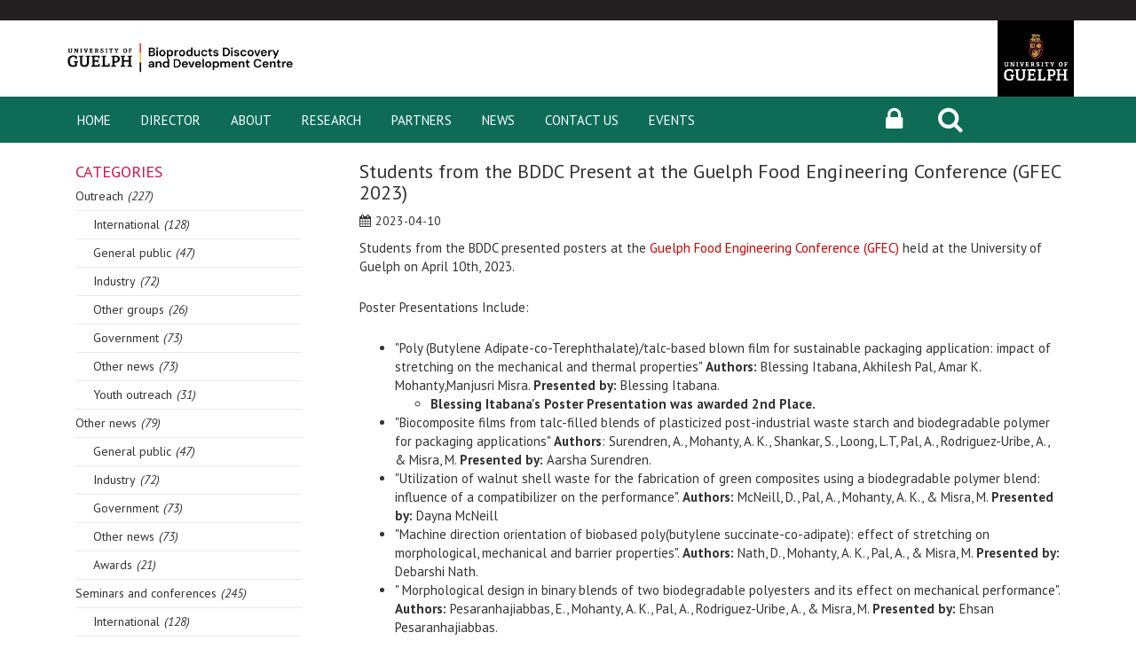

--- FILE ---
content_type: text/html; charset=UTF-8
request_url: https://bioproductscentre.com/?path=/newsMedia&node=Students-from-the-BDDC-Present-at-GFEC-2023
body_size: 7257
content:
<!DOCTYPE html>
<html xmlns:form="http://palominosys.com/cfms/form" xmlns:math="http://exslt.org/math" xmlns:v-on="http://www.w3.org/TR/html4x/" xmlns:v-bind="http://www.w3.org/TR/htmlx4x/" xmlns:v="http://www.w3.org/TR/html4x/" lang="en">
<head>
<title>Bio Products Centre - </title>
<meta http-equiv="Content-Type" content="text/html; charset=UTF-8">
<meta charset="utf-8">
<meta name="viewport" content="width=device-width, initial-scale=1.0">
<meta name="description" content="">
<meta name="keywords" content="">
<meta name="author" content="">
<link href="https://fonts.googleapis.com/css?family=PT+Sans:400,700,400italic,700italic" rel="stylesheet" type="text/css">
<script src="//code.jquery.com/jquery-1.12.3.js"></script><link href="?ft=style/bootstrap.min.css" rel="stylesheet">
<link href="https://code.jquery.com/ui/1.10.4/themes/ui-lightness/jquery-ui.css" rel="stylesheet">
<link href="https://cdn.datatables.net/1.10.12/css/jquery.dataTables.min.css" rel="stylesheet">
<link href="https://cdn.datatables.net/buttons/1.2.2/css/buttons.dataTables.min.css" rel="stylesheet">
<link href="?ft=style/slicknav.css" rel="stylesheet">
<link href="?ft=style/font-awesome.min.css" rel="stylesheet">
<link href="?ft=style/flexslider.css" rel="stylesheet">
<link href="?ft=style/slider.css" rel="stylesheet">
<link href="?ft=style/thickbox.css" rel="stylesheet">
<link rel="stylesheet" href="?ft=style/magnific-popup.css">
<link href="?ft=style/style.css&amp;v=20240117" rel="stylesheet">
<link href="?ft=style/print.css" media="print" rel="stylesheet">
<link href="?ft=js/plugins/responsiveslides/responsiveslides.css" rel="stylesheet">
<style>
      /*ul*/
    </style>
<!--[if IE 7]>
       <link rel="stylesheet" href="?ft=font-awesome/css/font-awesome-ie7.min.css" />
     <![endif]--><!--[if IE 9]>
    <script src="https://html5shim.googlecode.com/svn/trunk/html5.js"></script>
    <script src="?ft=js/respond.min.js"></script>
    <script src="?ft=js/jquery.placeholder.js"></script>
    <script> $(function(){$('input, textarea').placeholder();});</script>
    <style>
      .contentTextLeftCustom .slider-bottom-text div {
        letter-spacing: 0px !important;
      }
      #slider .contentTextLeftCustom .slider-buttons .btn {
        min-width: 150px !important;
      }
      .verticaltext p{
        margin-left: 5px;
      }
    </style>
    <![endif]--><link rel="icon" href="?ft=ico/favicon.png">
<link rel="stylesheet" type="text/css" href="?ft=style/newslist.css&amp;v=2023072401">
</head>
<body>
<script>
	//<![CDATA[
	  $(document).ready(function(){
		$("img").addClass("img-responsive")
	  });
	//}}></script><style>
	img.img-responsive {
	  display: inline;
      height: auto !important;
      max-width: 100%;
	}
      
    .uofguelphLogo img.img-responsive {
      height: 86px !important;
      width: auto !important;
    }

    /* Tablet viewports */
    @media (max-width: 991px) {
      .uofguelphLogo img.img-responsive {
      height: 65px !important;
     }
    }

    /* Small tablets and large phones */
    @media (max-width: 767px) {
      .uofguelphLogo img.img-responsive {
      height: 60px !important;
     }
    }

    /* Small phones */
    @media (max-width: 480px) {
      .uofguelphLogo img.img-responsive {
      height: 50px !important;
     }
    }
    </style><!-- Modal -->
<div class="modal fade" id="myModal" tabindex="-1" role="dialog" aria-labelledby="myModalLabel">
  <div class="modal-dialog  modal-sm" role="document">
    <div class="modal-content">
      <div class="modal-header">
        <button type="button" class="close" data-dismiss="modal" aria-label="Close"><span aria-hidden="true">x</span></button>
        <h1 class="modal-title" id="myModalLabel">Member Login</h1>
      </div>
      <form method="POST" action="https://bioproductscentre.com/webpal-login/login" accept-charset="UTF-8" class="form-horizontal loginForm"><input name="_token" type="hidden" value="qKP0mJtEl5dDNrpjdhdg2iQOrDDpEcdpqX63TArR">
      <input type="hidden" name="redirect-url" value="members"/>
      <input type="hidden" name="logout-url" value="webpal-login/logout"/>
      <div class="modal-body">


        <div class="form-group ">
          <label for="login" class="col-xs-4 control-label">Login</label>
          <div class="col-xs-8">
            <input placeholder="Username" class="form-control" name="login" type="text" id="login">
          </div>
        </div>

        <div class="form-group ">
          <label for="password" class="col-xs-4 control-label">Password</label>
          <div class="col-xs-8">
            <input placeholder="Password" class="form-control" name="password" type="password" value="" id="password">
          </div>
        </div>


      </div>
      <div class="modal-footer">
        <a href="/forgot-password">Forgot Password?</a>
        <button type="button" class="btn btn-default" data-dismiss="modal" aria-label="Close">Close</button>
        <input class="btn btn-primary" type="submit" value="Login">
      </div>
      </form>
    </div>
  </div>
</div><div id="toTop"></div>
<header><div class="container"><div class="row header">
<div class="col-sm-3 col-xs-6 logo"><div class="wpHtml"><p><img alt="" title="" class="" src="/resource/dm/imgNyONVvaslIRp.png/resize=793x" style="vertical-align:bottom;;
          width:793px;
        "><br></p></div></div>
<div class="col-sm-6 col-md-7 hidden-xs loginContent"></div>
<div class="col-sm-3 col-md-2 col-xs-6 uofguelphLogo"><div class="wpHtml"><p style="text-align:right;"><img alt="" title="" class="" src="/resource/dm/imgD9faSTOCRczf.jpg/resize=150x" style="vertical-align:bottom;;
          width:150px;
        "><br></p></div></div>
</div></div>
<div class="navbar-wrapper nav-wrapper"><div class="navbar" role="navigation"><div class="container"><div class="row topper">
<div class="navbar-header">
<button type="button" class="navbar-toggle" data-toggle="collapse" data-target=".navbar-collapse"><span class="sr-only">Toggle navigation</span><span class="icon-bar"></span><span class="icon-bar"></span><span class="icon-bar"></span></button><div class="visible-xs headerLinks">

<a data-toggle="modal" data-target="#myModal" class="topButton loginButton" role="button" title="Log In" aria-label="Log In">
  <em><i class="fa fa-3 fa-lock"></i></em>
</a>



<!-- <a href="/contact" class="topButton" role="button">Contact Us  <i class="fa fa-2 fa-phone"></i></a> -->

<a href="#" class="dropdown-toggle" data-toggle="dropdown" aria-expanded="true" aria-label="Search"><em><i class="fa fa-3 fa-search"></i></em><span class="hidden">Search</span></a><ul class="dropdown-menu navbar-search-form"><li><!--   <form id="searchForm" method="GET" action="/search">
    <div class="input-group">
      <input class="form-control topBoxes" id="searchBox" name="search" type="text" aria-describedby="sizing-addon1" placeholder="Search our site...">
      <span class="searchAddon input-group-btn">
        <button id="search_button" class="btn topButton" type="submit">Search</button>
      </span>
    </div>
  </form>
 -->

<form class="searchForm" method="POST" action="/search">
  <fieldset aria-label = "Search">
    <legend>
      Search
    </legend>
    <div class="form-group nospace">
      <div class="input-group">
        <input type="text" class="form-control site_query" name="site_query" aria-label="Search" required="" />
        <span class="input-group-btn" ><button class="btn btn-primary" type="submit" aria-label="Search Submit" ><em><i class="fa fa-2 fa-search"></i></em><span class="hidden">Search</span></button></span>
      </div>
    </div>
  </fieldset>
</form>

</li></ul>
</div>
</div>
<nav class="navbar-collapse collapse" id="mainNavigation"><ul class="nav navbar-nav pull-left" id="navigation">
<li class="single"><a href="/home">Home</a></li>
<li class="single"><a href="/director">Director</a></li>
<li class="dropdown">
<a class="dropdown-toggle disabled" href="/aboutbddc" data-toggle="dropdown">About</a><ul class="dropdown-menu" id="">
<li class="single"><a href="/aboutbddc/theVision">The Vision</a></li>
<li class="single"><a href="/aboutbddc/advisoryBoard">Advisory Board</a></li>
<li class="single"><a href="/aboutbddc/workingWithBDDC">Working with BDDC</a></li>
<li class="dropdown">
<a class="dropdown-toggle disabled" href="/aboutbddc/thePeople" data-toggle="dropdown">The People</a><ul class="dropdown-menu" id="">
<li class="single"><a href="/aboutbddc/thePeople/researchers">Researchers</a></li>
<li class="single"><a href="/aboutbddc/thePeople/AdjunctProfessors">Adjunct Professors</a></li>
<li class="single"><a href="/aboutbddc/thePeople/staff">Staff</a></li>
<li class="single"><a href="/aboutbddc/thePeople/postDoctorateFellows">PostDoc/ Research Associate/ Research Specialist</a></li>
<li class="single"><a href="/aboutbddc/thePeople/gradStudents">Graduate Students</a></li>
<li class="single"><a href="/aboutbddc/thePeople/undergraduateStudents">Undergraduate Students</a></li>
<li class="single"><a href="/aboutbddc/thePeople/pastMembers">Past Members</a></li>
</ul>
</li>
</ul>
</li>
<li class="dropdown">
<a class="dropdown-toggle disabled" href="/research" data-toggle="dropdown">Research</a><ul class="dropdown-menu" id="">
<li class="single"><a href="/research/publications">Publications</a></li>
<li class="single"><a href="/research/forResearchers">For Researchers</a></li>
<li class="single"><a href="/research/KTTactivities">KTT Activities</a></li>
<li class="single"><a href="/research/applications">Commercial Applications</a></li>
<li class="dropdown">
<a class="dropdown-toggle disabled" href="/research/facilitiesEquipment" data-toggle="dropdown">Facilities &amp; Equipment</a><ul class="dropdown-menu" id=""><li class="single"><a href="/research/facilitiesEquipment/characterization">Characterization</a></li></ul>
</li>
</ul>
</li>
<li class="dropdown">
<a class="dropdown-toggle disabled" href="/partners" data-toggle="dropdown">Partners</a><ul class="dropdown-menu" id="">
<li class="single"><a href="/partners/industryPartners">Industry Partners</a></li>
<li class="single"><a href="/partners/governmentPartners">Government Partners</a></li>
<li class="single"><a href="/partners/collaboratingInstitutions">Collaborating Institutions</a></li>
</ul>
</li>
<li class="dropdown">
<a class="dropdown-toggle disabled" href="/newsMedia" data-toggle="dropdown">News</a><ul class="dropdown-menu" id=""><li class="single"><a href="/newsMedia/video">Video</a></li></ul>
</li>
<li class="single"><a href="/contact">Contact Us</a></li>
<li class="dropdown">
<a class="dropdown-toggle disabled" href="/events" data-toggle="dropdown">Events</a><ul class="dropdown-menu" id="">
<li class="single"><a href="/events/SustainableMaterialsWorkshop2022">2022 Workshop - Sustainable Composites</a></li>
<li class="single"><a href="/events/SustainableMaterialsWorkshop">2020 Workshop - Sustainable Materials</a></li>
<li class="single"><a href="/events/circularEconomy">2017 Workshop - Circular Economy</a></li>
</ul>
</li>
</ul>
<ul class="nav navbar-nav navbar-right hidden-xs" style="padding-right:120px;">
<li class="dropdown search-form-toggle">

<a data-toggle="modal" data-target="#myModal" class="topButton loginButton" role="button" title="Log In" aria-label="Log In">
  <em><i class="fa fa-3 fa-lock"></i></em>
</a>



<!-- <a href="/contact" class="topButton" role="button">Contact Us  <i class="fa fa-2 fa-phone"></i></a> -->

</li>
<li class="dropdown search-form-toggle">
<a href="#" class="dropdown-toggle" data-toggle="dropdown" aria-expanded="true" aria-label="Search"><em><i class="fa fa-3 fa-search"></i></em><span class="hidden">Search</span></a><ul class="dropdown-menu navbar-search-form"><li><!--   <form id="searchForm" method="GET" action="/search">
    <div class="input-group">
      <input class="form-control topBoxes" id="searchBox" name="search" type="text" aria-describedby="sizing-addon1" placeholder="Search our site...">
      <span class="searchAddon input-group-btn">
        <button id="search_button" class="btn topButton" type="submit">Search</button>
      </span>
    </div>
  </form>
 -->

<form class="searchForm" method="POST" action="/search">
  <fieldset aria-label = "Search">
    <legend>
      Search
    </legend>
    <div class="form-group nospace">
      <div class="input-group">
        <input type="text" class="form-control site_query" name="site_query" aria-label="Search" required="" />
        <span class="input-group-btn" ><button class="btn btn-primary" type="submit" aria-label="Search Submit" ><em><i class="fa fa-2 fa-search"></i></em><span class="hidden">Search</span></button></span>
      </div>
    </div>
  </fieldset>
</form>

</li></ul>
</li>
</ul></nav>
</div></div></div></div></header><main class="container innerStandard"><div class="contentInner">
<div class="col-md-3 col-sm-4 col-xs-12 news-sidebar">
<div class="news-filters">
<div class="title">Categories</div>
<ul class="news-by-category">
<li>
<a href="/#category=outreach" data-filter-type="category" data-filter-value="outreach">Outreach<span class="count">(227)</span></a><ul>
<li><a href="/#category=international" data-filter-type="category" data-filter-value="international">International<span class="count">(128)</span></a></li>
<li><a href="/#category=general%20public" data-filter-type="category" data-filter-value="general public">General public<span class="count">(47)</span></a></li>
<li><a href="/#category=industry" data-filter-type="category" data-filter-value="industry">Industry<span class="count">(72)</span></a></li>
<li><a href="/#category=other%20groups" data-filter-type="category" data-filter-value="other groups">Other groups<span class="count">(26)</span></a></li>
<li><a href="/#category=government" data-filter-type="category" data-filter-value="government">Government<span class="count">(73)</span></a></li>
<li><a href="/#category=other%20news" data-filter-type="category" data-filter-value="other news">Other news<span class="count">(73)</span></a></li>
<li><a href="/#category=youth%20outreach" data-filter-type="category" data-filter-value="youth outreach">Youth outreach<span class="count">(31)</span></a></li>
</ul>
</li>
<li>
<a href="/#category=other%20news" data-filter-type="category" data-filter-value="other news">Other news<span class="count">(79)</span></a><ul>
<li><a href="/#category=general%20public" data-filter-type="category" data-filter-value="general public">General public<span class="count">(47)</span></a></li>
<li><a href="/#category=industry" data-filter-type="category" data-filter-value="industry">Industry<span class="count">(72)</span></a></li>
<li><a href="/#category=government" data-filter-type="category" data-filter-value="government">Government<span class="count">(73)</span></a></li>
<li><a href="/#category=other%20news" data-filter-type="category" data-filter-value="other news">Other news<span class="count">(73)</span></a></li>
<li><a href="/#category=awards" data-filter-type="category" data-filter-value="awards">Awards<span class="count">(21)</span></a></li>
</ul>
</li>
<li>
<a href="/#category=seminars%20and%20conferences" data-filter-type="category" data-filter-value="seminars and conferences">Seminars and conferences<span class="count">(245)</span></a><ul>
<li><a href="/#category=international" data-filter-type="category" data-filter-value="international">International<span class="count">(128)</span></a></li>
<li><a href="/#category=industry" data-filter-type="category" data-filter-value="industry">Industry<span class="count">(72)</span></a></li>
<li><a href="/#category=seminars%20and%20conferences" data-filter-type="category" data-filter-value="seminars and conferences">Seminars and conferences<span class="count">(98)</span></a></li>
<li><a href="/#category=government" data-filter-type="category" data-filter-value="government">Government<span class="count">(73)</span></a></li>
<li><a href="/#category=other%20news" data-filter-type="category" data-filter-value="other news">Other news<span class="count">(73)</span></a></li>
<li><a href="/#category=workshops" data-filter-type="category" data-filter-value="workshops">Workshops<span class="count">(7)</span></a></li>
<li><a href="/#category=virtual" data-filter-type="category" data-filter-value="virtual">Virtual<span class="count">(33)</span></a></li>
<li><a href="/#category=virtual%20" data-filter-type="category" data-filter-value="virtual ">Virtual <span class="count">(1)</span></a></li>
</ul>
</li>
<li>
<a href="/#category=positions%20available" data-filter-type="category" data-filter-value="positions available">Positions available<span class="count">(25)</span></a><ul>
<li><a href="/#category=postdoctoral%20fellow" data-filter-type="category" data-filter-value="postdoctoral fellow">Postdoctoral fellow<span class="count">(8)</span></a></li>
<li><a href="/#category=graduate" data-filter-type="category" data-filter-value="graduate">Graduate<span class="count">(5)</span></a></li>
<li><a href="/#category=plant%20agriculture" data-filter-type="category" data-filter-value="plant agriculture">Plant Agriculture<span class="count">(3)</span></a></li>
<li><a href="/#category=temporary%20part-time%20job" data-filter-type="category" data-filter-value="temporary part-time job">Temporary Part-Time Job<span class="count">(1)</span></a></li>
<li><a href="/#category=phd" data-filter-type="category" data-filter-value="phd">PhD<span class="count">(5)</span></a></li>
<li><a href="/#category=school%20of%20engineering" data-filter-type="category" data-filter-value="school of engineering">School of Engineering<span class="count">(4)</span></a></li>
<li><a href="/#category=meng/masc" data-filter-type="category" data-filter-value="meng/masc">MEng/MASc<span class="count">(1)</span></a></li>
</ul>
</li>
<li>
<a href="/#category=bddc%20in%20the%20news" data-filter-type="category" data-filter-value="bddc in the news">BDDC in the News<span class="count">(86)</span></a><ul>
<li><a href="/#category=industry" data-filter-type="category" data-filter-value="industry">Industry<span class="count">(72)</span></a></li>
<li><a href="/#category=government" data-filter-type="category" data-filter-value="government">Government<span class="count">(73)</span></a></li>
<li><a href="/#category=other%20news" data-filter-type="category" data-filter-value="other news">Other news<span class="count">(73)</span></a></li>
<li><a href="/#category=articles" data-filter-type="category" data-filter-value="articles">Articles<span class="count">(33)</span></a></li>
<li><a href="/#category=video%20features" data-filter-type="category" data-filter-value="video features">Video Features<span class="count">(5)</span></a></li>
<li><a href="/#category=interviews" data-filter-type="category" data-filter-value="interviews">Interviews<span class="count">(3)</span></a></li>
</ul>
</li>
<li><a href="/#category=upcoming%20event" data-filter-type="category" data-filter-value="upcoming event">Upcoming event<span class="count">(1)</span></a></li>
<li><a href="/#category=upcoming%20events" data-filter-type="category" data-filter-value="upcoming events">Upcoming events<span class="count">(3)</span></a></li>
<li>
<a href="/#category=" data-filter-type="category" data-filter-value=""><span class="count">(3)</span></a><ul><li><a href="/#category=" data-filter-type="category" data-filter-value=""><span class="count">(2)</span></a></li></ul>
</li>
<li>
<a href="/#category=government" data-filter-type="category" data-filter-value="government">Government<span class="count">(1)</span></a><ul><li><a href="/#category=outreach" data-filter-type="category" data-filter-value="outreach">Outreach<span class="count">(1)</span></a></li></ul>
</li>
<li><a href="#category=" data-filter-type="category" data-filter-value=""><span class="count">()</span></a></li>
</ul>
</div>
<div class="news-filters">
<div class="title">Years</div>
<ul class="news-by-year">
<li><a href="/#year=2025" data-filter-type="year" data-filter-value="2025">2025<span class="count">(24)</span></a></li>
<li><a href="/#year=2024" data-filter-type="year" data-filter-value="2024">2024<span class="count">(50)</span></a></li>
<li><a href="/#year=2023" data-filter-type="year" data-filter-value="2023">2023<span class="count">(30)</span></a></li>
<li><a href="/#year=2022" data-filter-type="year" data-filter-value="2022">2022<span class="count">(36)</span></a></li>
<li><a href="/#year=2021" data-filter-type="year" data-filter-value="2021">2021<span class="count">(36)</span></a></li>
<li><a href="/#year=2020" data-filter-type="year" data-filter-value="2020">2020<span class="count">(51)</span></a></li>
<li><a href="/#year=2019" data-filter-type="year" data-filter-value="2019">2019<span class="count">(59)</span></a></li>
<li><a href="/#year=2018" data-filter-type="year" data-filter-value="2018">2018<span class="count">(51)</span></a></li>
<li><a href="/#year=2017" data-filter-type="year" data-filter-value="2017">2017<span class="count">(53)</span></a></li>
<li><a href="/#year=2016" data-filter-type="year" data-filter-value="2016">2016<span class="count">(54)</span></a></li>
<li><a href="/#year=2015" data-filter-type="year" data-filter-value="2015">2015<span class="count">(54)</span></a></li>
<li><a href="/#year=2014" data-filter-type="year" data-filter-value="2014">2014<span class="count">(40)</span></a></li>
<li><a href="/#year=2013" data-filter-type="year" data-filter-value="2013">2013<span class="count">(26)</span></a></li>
<li><a href="/#year=2012" data-filter-type="year" data-filter-value="2012">2012<span class="count">(29)</span></a></li>
<li><a href="/#year=2011" data-filter-type="year" data-filter-value="2011">2011<span class="count">(11)</span></a></li>
<li><a href="/#year=2010" data-filter-type="year" data-filter-value="2010">2010<span class="count">(9)</span></a></li>
<li><a href="/#year=2009" data-filter-type="year" data-filter-value="2009">2009<span class="count">(2)</span></a></li>
</ul>
</div>
<div class="news-filters">
<div class="title">Tags</div>
<ul class="news-by-tag">
<li><a href="/#tag=International" data-filter-type="tag" data-filter-value="International">International<span class="count">(148)</span></a></li>
<li><a href="/#tag=Tours" data-filter-type="tag" data-filter-value="Tours">Tours<span class="count">(177)</span></a></li>
<li><a href="/#tag=General%20public" data-filter-type="tag" data-filter-value="General public">General public<span class="count">(79)</span></a></li>
<li><a href="/#tag=Special%20Event" data-filter-type="tag" data-filter-value="Special Event">Special Event<span class="count">(64)</span></a></li>
<li><a href="/#tag=Guest%20lecture" data-filter-type="tag" data-filter-value="Guest lecture">Guest lecture<span class="count">(34)</span></a></li>
<li><a href="/#tag=Conference" data-filter-type="tag" data-filter-value="Conference">Conference<span class="count">(165)</span></a></li>
<li><a href="/#tag=Positions" data-filter-type="tag" data-filter-value="Positions">Positions<span class="count">(26)</span></a></li>
<li><a href="/#tag=Agriculture" data-filter-type="tag" data-filter-value="Agriculture">Agriculture<span class="count">(34)</span></a></li>
<li><a href="/#tag=Government" data-filter-type="tag" data-filter-value="Government">Government<span class="count">(63)</span></a></li>
<li><a href="/#tag=Awards" data-filter-type="tag" data-filter-value="Awards">Awards<span class="count">(92)</span></a></li>
<li><a href="/#tag=Alumni" data-filter-type="tag" data-filter-value="Alumni">Alumni<span class="count">(5)</span></a></li>
<li><a href="/#tag=Other%20groups" data-filter-type="tag" data-filter-value="Other groups">Other groups<span class="count">(9)</span></a></li>
<li><a href="/#tag=Industry" data-filter-type="tag" data-filter-value="Industry">Industry<span class="count">(44)</span></a></li>
<li><a href="/#tag=Youth%20outreach" data-filter-type="tag" data-filter-value="Youth outreach">Youth outreach<span class="count">(39)</span></a></li>
<li><a href="/#tag=KTT%20program" data-filter-type="tag" data-filter-value="KTT program">KTT program<span class="count">(8)</span></a></li>
<li><a href="/#tag=Conferences" data-filter-type="tag" data-filter-value="Conferences">Conferences<span class="count">(1)</span></a></li>
<li><a href="/#tag=Publications" data-filter-type="tag" data-filter-value="Publications">Publications<span class="count">(9)</span></a></li>
<li><a href="/#tag=BDDC" data-filter-type="tag" data-filter-value="BDDC">BDDC<span class="count">(6)</span></a></li>
<li><a href="/#tag=Commercialization" data-filter-type="tag" data-filter-value="Commercialization">Commercialization<span class="count">(10)</span></a></li>
<li><a href="/#tag=Video" data-filter-type="tag" data-filter-value="Video">Video<span class="count">(6)</span></a></li>
<li><a href="/#tag=ISBBB" data-filter-type="tag" data-filter-value="ISBBB">ISBBB<span class="count">(8)</span></a></li>
<li><a href="/#tag=Automotive" data-filter-type="tag" data-filter-value="Automotive">Automotive<span class="count">(17)</span></a></li>
<li><a href="/#tag=Outreach" data-filter-type="tag" data-filter-value="Outreach">Outreach<span class="count">(24)</span></a></li>
<li><a href="/#tag=Virtual" data-filter-type="tag" data-filter-value="Virtual">Virtual<span class="count">(40)</span></a></li>
<li><a href="/#tag=Presentation" data-filter-type="tag" data-filter-value="Presentation">Presentation<span class="count">(16)</span></a></li>
<li><a href="/#tag=Workshops" data-filter-type="tag" data-filter-value="Workshops">Workshops<span class="count">(1)</span></a></li>
<li><a href="/#tag=Virtual%20" data-filter-type="tag" data-filter-value="Virtual ">Virtual <span class="count">(1)</span></a></li>
<li><a href="/#tag=Conference%20" data-filter-type="tag" data-filter-value="Conference ">Conference <span class="count">(1)</span></a></li>
</ul>
</div>
</div>
<div class="col-xs-12 col-sm-8 col-md-9 content "><div class="contentInner"><div class="content">
<h2 class="meta-title">Students from the BDDC Present at the Guelph Food Engineering Conference (GFEC 2023)</h2>
<div class="meta" style="padding-bottom: 10px;">
<i class="fa fa-calendar" style="padding-right: 5px;"></i>2023-04-10</div>
<div class="entry"><div class="wpHtml">
<p class="standard">Students from the BDDC presented posters at the <a href="https://www.uoguelph.ca/ceps/news/2023/04/guelph-food-engineering-conference" name="" class="link">Guelph Food Engineering Conference (GFEC)</a> held at the University of Guelph on April 10th, 2023. </p>
<p class="standard">Poster Presentations Include:</p>
<ul>
<li>"Poly (Butylene Adipate-co-Terephthalate)/talc-based blown film for sustainable packaging application: impact of stretching on the mechanical and thermal properties" <strong>Authors: </strong>Blessing Itabana, Akhilesh Pal, Amar K. Mohanty,Manjusri Misra. <strong>Presented by: </strong>Blessing Itabana. 

	<ul><li><strong>Blessing Itabana's Poster Presentation was awarded 2nd Place.</strong></li></ul>
</li>
<li>"Biocomposite films from talc-filled blends of plasticized post-industrial waste starch and biodegradable polymer for packaging applications" <strong>Authors</strong>: Surendren, A., Mohanty, A. K., Shankar, S., Loong, L.T, Pal, A., Rodriguez-Uribe, A., &amp; Misra, M. <strong>Presented by: </strong>Aarsha Surendren.</li>
<li>"Utilization of walnut shell waste for the fabrication of green composites using a biodegradable polymer blend: influence of a compatibilizer on the performance".<strong> Authors:</strong> McNeill, D., Pal, A., Mohanty, A. K., &amp; Misra, M. <strong>Presented by:</strong> Dayna McNeill</li>
<li>"Machine direction orientation of biobased poly(butylene succinate-co-adipate): effect of stretching on morphological, mechanical and barrier properties". <strong>Authors:</strong> Nath, D., Mohanty, A. K., Pal, A., &amp; Misra, M. <strong>Presented by:</strong> Debarshi Nath.</li>
<li>" Morphological design in binary blends of two biodegradable polyesters and its effect on mechanical performance". <strong>Authors: </strong>Pesaranhajiabbas, E., Mohanty, A. K., Pal, A., Rodriguez-Uribe, A., &amp; Misra, M. <strong>Presented by:</strong> Ehsan Pesaranhajiabbas.</li>
</ul>
<p class="standard"><img alt="Group Photo of BDDC Students and Professor Manjusri Misra" title="BDDC Students Present at GFEC" class="img-responsive" src="/resource/dm/imgktGDh2UtC5Zv.jpeg/resize=500x" style="vertical-align:bottom;;
          width:500px;
        "></p>
<p class="standard"> </p>
</div></div>
</div></div></div>
</div></main><div class="pre-footer-wrapper"><div class="container"><div class="row"><div class="pre-footer-content">
<div class="col-md-3 col-sm-6 col-xs-12 contact-us"><div class="wpHtml">
<h1>Contact Us</h1>
<p class="standard"><img alt="" title="" class="" src="/resource/dm/5783178968923584.png/resize=31x" style="margin-right:10px;vertical-align:bottom;;
          width:31px;
        "><a href="mailto:bddcinfo%40uoguelph.ca" name="" class="link">bddcinfo@uoguelph.ca</a></p>
<p class="standard"><img alt="" title="" class="" src="/resource/dm/1611066602374037.png/resize=31x" style="margin-right:10px;vertical-align:bottom;;
          width:31px;
        ">519 824 4120 EXT 53398</p>
<p class="standard"><img alt="" title="" class="" src="/resource/dm/4582390413721076.png/resize=28x" style="vertical-align:bottom;margin-right:10px;;
          width:28px;
        ">519 763 8933</p>
<p class="standard"><img alt="LinkedIn Logo" title="" class="" src="/resource/dm/imgkoOVVPhM0aoo.png/resize=35x" style="vertical-align:bottom;;
          width:35px;
        "> <a href="https://www.linkedin.com/in/bioproducts-discovery-and-development-centre-560636197/" name="" class="link" target="_blank" ref="noopener noreferrer">BDDC Linkedin Profile</a></p>
</div></div>
<div class="col-md-4 col-sm-6 col-xs-12 " id="centerBlock">
                            <div class="verticalText"><h1>member login</h1></div>
<form class="memberLoginForm" method="post" action="webpal-login/login">
<input type="hidden" name="logout-url" value="webpal-login/logout"><input type="hidden" name="redirect-url" value="members"><div class="form-group "><input class="form-control" id="login_w" name="login" placeholder="USERNAME" type="text" aria-label="Username"></div>
<div class="form-group "><input class="form-control" id="password_w" name="password" placeholder="PASSWORD" type="password" aria-label="Password"></div>
<div class="form-group"><div><button class="btn btn-danger btn-lg" name="submit" type="submit">
                      Login
                    </button></div></div>
</form>
                            
            </div>
<div class="col-md-4 col-xs-12 footer-content" id="rightBlock">
        <div class="headingTab"><h1>
        Gallery
      </h1></div>
<div id="galleryWrapper" class="row-fluid popupGallery" href="#galleryWrapper"><ul id="gallery" class="galleryAlbum">
<li id="1" class="imageWrapper" style="background-image:url('?ft=img/loader.gif');background-size:16px 16px; background-repeat:no-repeat; background-position:center center;"><a href="/newsMedia/gallery" class="image-link" title="BDDC Researcher"><div class="thumbnailImage" style="background-image:url('?f=imagccJWxTpQAFrm&amp;resize=x250')"></div></a></li>
<li id="2" class="imageWrapper" style="background-image:url('?ft=img/loader.gif');background-size:16px 16px; background-repeat:no-repeat; background-position:center center;"><a href="/newsMedia/gallery" class="image-link" title="BDDC Researcher"><div class="thumbnailImage" style="background-image:url('?f=imagdqTP4pEtrRBy&amp;resize=x250')"></div></a></li>
<li id="3" class="imageWrapper" style="background-image:url('?ft=img/loader.gif');background-size:16px 16px; background-repeat:no-repeat; background-position:center center;"><a href="/newsMedia/gallery" class="image-link" title="BDDC Researcher"><div class="thumbnailImage" style="background-image:url('?f=imagN8D_eHoh9pg3&amp;resize=x250')"></div></a></li>
<li id="4" class="imageWrapper" style="background-image:url('?ft=img/loader.gif');background-size:16px 16px; background-repeat:no-repeat; background-position:center center;"><a href="/newsMedia/gallery" class="image-link" title="BDDC Researcher"><div class="thumbnailImage" style="background-image:url('?f=imagonpIEZZxUBuL&amp;resize=x250')"></div></a></li>
</ul></div>
      </div>
<style>
              @media (min-width: 1200px){
              #centerBlock{
              margin-top: 35px;
              margin-right: 25px;
              margin-left: 25px;
              }

              #rightBlock{
              margin-left: 45px;
              }
              }
            </style>
</div></div></div></div>
<div class="footer-wrapper"><div class="container footer">
<a href="#toTop" class="btn-top">Back to Top</a><div class="wpHtml"><p>Copyright <script type="text/javascript">
var d = new Date()
document.write(d.getFullYear())
</script>  |  Bioproducts Discovery and Development Centre </p></div>
<span><div class="wpHtml"><p><a href="http://webpal.net/" name="" class="link" target="_blank" ref="noopener noreferrer">Powered by WebPal</a></p></div></span>
</div></div>
<script type="text/javascript" src="?ft=js/bootstrap.min.js"></script><script src="https://code.jquery.com/ui/1.12.1/jquery-ui.js"></script><script type="text/javascript" src="https://cdn.datatables.net/1.10.12/js/jquery.dataTables.min.js"></script><script type="text/javascript" src="?ft=js/custom.js"></script><script type="text/javascript" src="?ft=js/jquery.flexslider-min.js"></script><script type="text/javascript" src="?ft=js/jquery.cslider.js"></script><script type="text/javascript" src="?ft=js/jquery.isotope.js"></script><script type="text/javascript" src="?ft=js/jquery.magnific-popup.min.js"></script><script type="text/javascript" src="https://cdn.datatables.net/buttons/1.2.2/js/dataTables.buttons.min.js"></script><script type="text/javascript" src="//cdnjs.cloudflare.com/ajax/libs/jszip/2.5.0/jszip.min.js"></script><script type="text/javascript" src="//cdn.rawgit.com/bpampuch/pdfmake/0.1.18/build/pdfmake.min.js"></script><script type="text/javascript" src="//cdn.rawgit.com/bpampuch/pdfmake/0.1.18/build/vfs_fonts.js"></script><script type="text/javascript" src="//cdn.datatables.net/buttons/1.2.2/js/buttons.html5.min.js"></script><script type="text/javascript" src="?ft=js/jpages.min.js"></script><script type="text/javascript" src="?ft=js/responsive_video.js"></script><script type="text/javascript" src="?ft=js/superfish.js"></script><script type="text/javascript" src="?ft=js/plugins/lazyload/jquery.lazyload.js"></script><script type="text/javascript">

      jQuery(document).ready(function () {
      //$('.dropdown-toggle').dropdown()

      $(function() {
      $("img.lazy").lazyload({
      effect : "fadeIn",
      //               placeholder: '?ft=img/loader.gif'
      });
      });

      $('#navigation').superfish({
      animation:     {opacity:'show',height:'show'},
      animationOut:  {opacity:'hide'},
      speed:         'normal',
      speedOut:      'normal',
      delay:         0,
      autoArrows:    false
      });
      });
    </script>
</body>
</html>


--- FILE ---
content_type: text/css
request_url: https://bioproductscentre.com/?ft=style/style.css&v=20240117
body_size: 6687
content:
html, body, div, span, applet, object, iframe,
h1, h2, h3, h4, h5, h6, p, blockquote, pre,
a, abbr, acronym, address, big, cite, code,
del, dfn, em, img, ins, kbd, q, s, samp,
small, strike, strong, sub, sup, tt, var,
b, u, i, center,
dl, dt, dd, ol, ul, li,
fieldset, form, label, legend,
table, caption, tbody, tfoot, thead, tr, th, td,
article, aside, canvas, details, embed,
figure, figcaption, footer, header, hgroup,
menu, nav, output, ruby, section, summary,
time, mark, audio, video {
  /* 	font: inherit;
  vertical-align: baseline; */
}



/* HTML5 display-role reset for older browsers */
article, aside, details, figcaption, figure,
footer, header, hgroup, menu, nav, section, main {
  display: block;
}

.clear:after {
  content: "";
  display: table;
  clear: both;
}

ol, ul {

}
blockquote, q {
  quotes: none;
  border-left: 0;
}
blockquote:before, blockquote:after,
q:before, q:after {
  content: '';
  content: none;
}
table {
  border-collapse: collapse;
  border-spacing: 0;
}

a, input, textarea, a:active, a:focus {
  outline:0;
  text-decoration: none;
}

body {
  font-family:"Myriad Pro", 'PT Sans', Helvetica, Arial, sans-serif;
  font-weight:400;
}


i.fa-2{
  font-size: 20px;
}
i.fa-3{
  font-size: 30px;
}
h1 {
  color:  #0d6b56;
  font-size: 24px;
  letter-spacing: 2px;
  font-weight: bold;
}
.h2, h2 {
  font-size: 22px;
}
h3 {
  font-size: 20px;
  color: #848484;
  font-weight: normal;
}

a {
  color: #cc0000;
}
a:hover, a:focus {
  color: #cc0000;
}
hr {
  border-top: 1px solid #ccc;
}

/* pre-header */
header {
  border-top: 23px solid #231f20;
}

/* logo */
.logo {
  display: inline-block;
  padding-top: 8px;
}
.logo p {
  margin-bottom: 5px;
}

.container .header {
  position:relative;
}

/* header-logo */
.logo img {
  height: 91px !important;
  width: auto !important;
/*   max-width: 155px; */
}
.header-logo {
  top: 0;
  position: absolute;
  right: 0;
}


.header-logo img {
  display: block;
  line-height: 0;
}
.uofguelphLogo img {
  position: absolute;
  right: 15px;
  z-index: 100;
}

.btn {
    border-radius: 0;
}
.btn-primary {
  background: #B91D29;
  border-color: #B91D29;
}
.btn-primary.active, .btn-primary.focus, .btn-primary:active, .btn-primary:focus, .btn-primary:hover, .open>.dropdown-toggle.btn-primary {
  color: #fff;
  background-color: #A73039;
  border-color: #A73039;
}

input.form-control {
    border-radius: 0;
}
.login-block {
    margin: 0 auto;
    max-width: 380px;
    padding: 10px 30px 30px;
    border: 1px solid #ddd;  
}



/* navigation */
.navbar {
  border: 0;
  margin-bottom: 0;
}
.nav-wrapper {
  background: #0d6b56;
}

.nav-wrapper .container {
  height: 52px;
}

.navbar-nav>li>a {
  color: #ffffff;
  display: block;
  line-height: 52px;
  text-transform: uppercase;
  padding: 0px 14px;
  font-size: 14px;
}
.nav ul {
  list-style: none;
  padding-left: 0;
  margin-bottom: 0;
}



.nav>li>a {
  color: #ffffff;
  display: block;
  font-size: 15px;
  line-height: 17px;
  padding: 18px 17px 17px;
  text-transform: uppercase;
}

/* .nav>li.cara-tab>a {
  color: #555 ;
}

.nav>li.cara-tab:not(.active)>a:hover {
  color: #fff ;
} */
.tab-pane{
  padding:25px;
}


.nav>li>a:hover, .nav>li>a:active, .nav>li>a:focus, .nav>li>a.active {
  color:#fff;
  background:#8c1720 ;
  text-decoration:none;
}
.nav .open>a, .nav .open>a:focus, .nav .open>a:hover {
  background-color: #8c1720 ;
  border-color: transparent;
}

.dropdown-menu {
  position: absolute;
  top: 100%;
  left: 0;
  z-index: 1000;
  display: none;
  float: left;
  min-width: 200px;
  padding: 0;
  margin: 2px 0 0;
  font-size: 14px;
  text-align: left;
  list-style: none;
  background-color: #8c1720 ;
  -webkit-background-clip: padding-box;
  background-clip: padding-box;
  border: 0;
  border-radius: 0px;
  -webkit-box-shadow: 0 6px 12px rgba(0,0,0,.175);
  box-shadow: 0 6px 12px rgba(0,0,0,.175);
}
.dropdown-menu>li>a {
  display: block;
  padding: 15px 20px;
  text-transform: uppercase;
  font-size: 14px;
  clear: both;
  line-height: 15px;
  color: #FFF;
  white-space: nowrap;
  font-weight: lighter;
}
.dropdown-menu>li>a:focus, .dropdown-menu>li>a:hover {
  color: #fff;
  text-decoration: none;
  /*   background-color: #cc0000; */
  background-color: #8c1720;
}
.dropdown-menu ul.dropdown-menu {
  left: 180px;
  top: 0;
  background-color: #8c1720 ;
}
.dropdown-menu>.active>a, .dropdown-menu>.active>a:focus, .dropdown-menu>.active>a:hover {
  color: #fff;
  text-decoration: none;
  background-color: #cc0000;
  outline: 0;
}
.navbar-toggle {
  /*   background-color: rgb(0, 39, 113); */
  background-color: rgb(185, 29, 41);
  float: left;
  margin-right: 0;
  margin-left: 15px;
}
.navbar-toggle .icon-bar {
  background: #fff;
}

.memberDropdown {
  padding: 14px 12px;
    font-size: 16px;
    background: transparent;
    border: 0px;
    color: #fff;
}


/* srch-icon */
.headerLinks{
  padding-left: 63%;
}
.dropdown-menu.navbar-search-form {
  left: initial;
  padding: 10px;
  right: 0;
  width: 300px;
}
li.dropdown.search-form-toggle a {
  background-color: transparent;
  padding: 10px 20px 11px 20px;
}
.navbar-search-form .form-group {
  margin-bottom: 0;
}
.navbar-search-form legend {
    color: #fff;
}


/* .search {
margin-top: 10px;
line-height: 0;
text-align: right;
}

.search input {
background:none;
border: medium none;
box-sizing: border-box;
color: #ffffff;
height: 30px;
line-height: 30px;
padding-right: 45px;
}
.search img {
position: absolute;
right:13%;
top: 0%;
cursor:pointer;
} */

/* main */
.homeContent{
  margin-bottom:39px;
}

.contentInner {
  padding-bottom: 20px;
}


/* linklist */
marquee {
  margin-bottom: 15px;
}


main p, main li {
  color: #333333;
  font-size: 15px;
  line-height: 21.7px;
}
main p {
  margin-bottom:25px;
}

.welcome-content-pics {
  padding: 16px 0 0;
  text-align: right;
}

.welcome-content-pics li {
  border: 1px solid #dddddd;
  display: inline-block;
  line-height: 0;
  margin: 0 15px 11px 0;
  padding: 2px;
  width: 200px;
  height: 200px;
}

/* partners-section */
.partners-section {
  padding-top:34px;
}

.research {
  position: relative;
  overflow: hidden;
}

.research > img {
  float: left;
  width: 100%;
}

.research-bar-1 {
  background-color: rgba(51, 51, 51, 0.8);
  bottom: 0px;
  box-sizing: border-box;
  color: #FFF;
  position: absolute;
  right: 30px;
  left: 30px;
}

.research-bar {
  background: url("?ft=img/srch-icon.png") no-repeat scroll 17px 10px;
  padding: 13px 0 17px 22px;
}

.research-bar-1:hover .research-bar {
  background:url(?ft=img/srch-icon.png) #cc0000 no-repeat scroll 17px 10px;
  cursor: pointer;
}

.application-bar {
  background: url("?ft=img/application-icon.png") no-repeat scroll 17px 10px;
  padding: 13px 0 17px 22px;
}

.research-bar-1:hover .application-bar {
  background:url(?ft=img/application-icon.png) #cc0000 no-repeat scroll 17px 10px;
  cursor: pointer;
}

.partner-bar {
  background: url(?ft=img/partners-icon.png) no-repeat scroll 17px 10px;
  padding: 13px 0 17px 22px;
}

.research-bar-1:hover .partner-bar {
  background:url(?ft=img/partners-icon.png) #cc0000 no-repeat scroll 17px 10px;
  cursor: pointer;
}

.research-bar > p, .application-bar p, .partner-bar p {
  float: left;
  font-size: 16px;
  letter-spacing: 2.5px;
  line-height: 24px;
  margin: 9px 0 0 9px;
  padding-left: 42px;
  text-transform: uppercase;
  color: #fff;
}

.research-bar-1:hover .learn-more {
  display: block;
}

.learn-more {
  background: #8c1720 none repeat scroll 0 0;
  color: #ffffff;
  cursor: pointer;
  display: none;
  font-size: 15px;
  height: 62px;
  line-height: 15px;
  padding-top: 17px;
  text-align: center;
  text-transform: uppercase;
  letter-spacing: 2.32px;
}

/* pre-footer-wrapper */

.pre-footer-wrapper {
  background:#0d6b56;
  color:#fffeff;
  padding-bottom: 25px;
}

.pre-footer-content {
  padding: 20px 0 10px;
}


.pre-footer-content h1 {
  font-size: 22px;
  letter-spacing: 3.41px;
  margin-bottom: 35px;
  text-align: center;
  text-transform: uppercase;
  color: #fff;
  margin-top: 10px;
}

.pre-footer-content .contact-us h1 {
  text-align: left;
}
.pre-footer-content .contact-us p {
  padding-bottom: 15px;
  font-size: 15px;
}
.pre-footer-content .contact-us a {
  color: #ffffff;
}
#rightBlock a {
  color: #fff;
  font-size: 17px;
}
#rightBlock {
  text-align: justify;
}

/* research */
.activities-ct {
  border: 1px solid #d8d8d8;
  padding: 13px;

}

.activities-ct .widget {
  background: rgba(0, 0, 0, 0) url("?ft=img/bg-research.png") no-repeat scroll 97% 53%;
  font-size: 15px;
  margin: 0;
}

.activities-content {
  padding: 0;
}
.widget .meta-title {
  font-size: 12px;
  margin-top: 5px;
  margin-left: 25px;
}

.widget .meta-title a {
  color: #333333;
  font-weight: lighter;
  font-size: 15px;
  line-height: 21px;
}
.widget .meta-title a:hover {
  color: #a3a3a3;
  text-decoration: none;
}
.widget .newsReadMore {
  display: none;
}
.widget .meta-date {
  /*   text-align: center;
  border: 1px solid #004AD1;
  padding: 0px;
  margin-right: 15px;
  box-sizing: border-box;
  width: 48px;
  float: left; */
  color: #cc0000;
  font-size: 13px;
}

.widget li {
  margin-bottom: 20px;
  overflow: hidden;
}

.activities-ct .widget .newsReadMore {
  display: block;
}
.activities-ct .widget .meta-date {
  border: 0;
  background: #000;
  margin-right: 35px;
  min-width: 48px;
  height: 50px;
}

.activities-ct .meta-title {
  font-size: 14px;
  font-weight: normal;
  margin-top: 15px;
}
.activities-ct .widget li {
  display: inline-flex;
  display: -webkit-inline-flex;
  float: left;
  margin-bottom: 0;
}
.activities-ct .widget .moreNews{
  display: inline-block;
  padding-left: 10px;
  border-left: 1px solid #CBCBCB;
  margin-left: 10px;
  margin-top: 13px;
}
.activities-ct .widget ul{
  min-height: 50px;
  margin-bottom: 0;
}

/* ----------footer content -------------- */
.footer-content {
  text-align:center;
  color: #cccccc;
}

.footer-content img {
  margin-bottom:10px;
}

.footer-content  a {
  color:#004ad1;
  font-size:12.73px;
}

.footer-content cite {
  font-size:12.73px;
  color: #666666;
}

.footer-content blockquote {
  font-size: 14px;
  line-height: 21.7px;
  margin-bottom:30px;
  font-style: italic;
  padding: 0px 55px;
}

.footer-content #testimonials ul {
  font-size: 14px;
  line-height: 21.7px;
  font-style: italic;
  padding: 0px 15px;
  text-align: center;
  color: #cccccc;
}
.footer-content #testimonials ul li {
  list-style: none;
}

#testimonials .author {
  margin-top: 30px;
  font-size: 12.73px;
  font-weight: bolder;
  font-style: normal;
  text-transform: uppercase;
}


.footer-content  a:hover {
  color:#004ad1;
  text-decoration:none;
}


/* footer-wrapper */

.footer-wrapper {
  background:#000000;
}

.container.footer {
  background:#000 url("?ft=img/footer-logo.png") no-repeat scroll 0 20px;
  font-size: 15px;
  padding: 20px 0 20px;
  text-align: center;
  text-transform: uppercase;
  color:#676767;
}

.container.footer p {
  margin-top: 20px;
  float: left;
  margin-left: 200px;
}
.container.footer p a {
  text-decoration: none;
  color: #676767;
}

.footer-content .galleryAlbum li {
  display: inline-block;
  width: 46% !important;
  height: 95px !important;
  margin: 0 11px 10px 0 !important;
}
.footer-content .headingTab h1 {
  margin-bottom: 10px;
  text-align: left;
}


.btn-top {
  color: #ffffff;
  float: right;
  font-size: 10px;
  background: url("?ft=img/up-arrow-red.png") no-repeat top center;
  padding-top: 30px;
  margin-right: 10px;
}

.btn-top img {
  color: #004ad1;
  display: block;
  margin-bottom: 10px;
  margin-left: 15px;
}

.btn-top:hover {
  text-decoration: none;
  color:#fff;
}
.btn-top:focus,  .btn-top:hover {
  color: #fff;
}


/* -------------------------jpages -----------------------*/
/* .paging a {
padding: 5px 10px;
text-decoration: none;
margin-right:3px;
cursor: pointer;
background: #000;
color: #fff;
}

.paging a.jp-next, .paging a.jp-previous {
background: #000;
color: #fff;
padding-left: 0;
padding-right: 0;
}
.paging a.jp-previous:hover, .paging a.jp-next:hover {
color: #fff;
background: #89B836;;
}
.paging a.jp-disabled {
color: #fff;
text-decoration: none;
cursor: default;
background: #ddd;
}
.paging a.jp-disabled:hover {
color: #fff;
background: #ddd;
}
.paging a.jp-current {
color: #000;
background: #fff;
border: 1px solid #000;
cursor: default;
text-decoration: none;
}
.paging a.jp-current:hover {
color: #fff;
background: #000;
}
*/

/* -------------------------gallery -----------------------*/
#gallery {
  list-style: none;
  margin: 0px;
  padding-left: 0;
}
a.image-link {
  text-decoration: none;
}
#gallery p {
  color: #000;
  text-decoration: none;
  font-weight: bold;
  text-align: center;
  font-size: 11px;
}
.thumbnailImage {
  -webkit-background-size: cover;
  -moz-background-size: cover;
  background-size: cover;
  background-position: center;
  height: 100%;
}
.galleryAlbum li {
  padding: 0px;
  margin: 0 20px 10px 0 !important;
  width: 250px !important;
  height: 200px !Important;
  /*   width: 140px !important;
  height: 100px !Important; */
  overflow: hidden;
  border: 1px double #CCC;
}
.galleryAlbum .thumbnailImage img {
  max-width: none;
}
.mfp-zoom-out-cur, .mfp-zoom-out-cur .mfp-image-holder .mfp-close {
  cursor: auto !important;
}
/* .pagination {
margin: 20px 0;
}
*/

.pagination {
  display: block;
}
.blog_list_selector, .news_list_selector {
  float: right;
}
.blog_list_selector a, .news_list_selector a {
  margin: 0 5px;
  /* min-width: 17px; */
}

.pagination a {
  padding: 6px 10px;
  cursor: pointer;
  text-decoration: none;
  font-size: 14px;
  font-weight: bold;
  /*   color: #004AD1; */
  color: #B91D29;
}
.jp-disabled {
  pointer-events: none;
  cursor: not-allowed;
  filter: alpha(opacity=65);
  -webkit-box-shadow: none;
  box-shadow: none;
  opacity: .65;
}
.jp-previous{
  visibility: visible;
  word-spacing:-999px;
  letter-spacing: -999px; 
  font-size:0px;
}

.jp-previous:after {
  content: " < ";
  visibility: visible;
  word-spacing:normal;
  letter-spacing:normal; 
  color: #FFF;
  text-decoration: none;
  /*     background: #004AD1; */
  background: #B91D29;
  font-weight: bold;
  padding: 7px 8px 7px 8px;
  font-size: 14px;
}

.jp-next {
  visibility: visible;
  word-spacing:-999px;
  letter-spacing: -999px; 
  font-size:0px;
}
.jp-next:after {
  content: " > ";
  visibility: visible;
  word-spacing: normal;
  letter-spacing: normal;
  color: #FFF;
  text-decoration: none;
  /*     background: #004AD1; */
  background: #B91D29;
  font-weight: bold;
  padding: 7px 8px 7px 8px;
  font-size: 14px;
}
.jp-next:hover, .jp-previous:hover{
  text-decoration:none;
  background: none;
}
.jp-current {
  font-weight: bold;
  border: 1px solid;
}



/* .pagination a {
margin: 8px;
cursor: pointer;
}
*/


/* -------------------------- stafflist ----------------------  */
.staffItem {
  padding-bottom: 20px;
}
.staff-name {
  font-weight: bold;
  color: #B61F2A;
}



/* ------------newslist---------- */
.news-filters ul {
  padding: 0;
  margin-top: 0;
  list-style: none;
}
.news-filters ul ul > li a {
  padding-left: 20px;
}
.news-by-year li, .news-by-category li, .news-by-tag li {
  margin: 0px;
}
.news-filters ul.news-by-year a, .news-filters ul.news-by-category a{
  display: block;
  border-bottom: 1px solid #eaeaea;
  color: inherit;
  font-size: 14px;
  padding-top: 5px;
  padding-bottom: 5px;
  line-height: 21px;
  text-decoration: none;
  display: block;
  width: auto;
}
.news-filters ul.news-by-year a:hover, .news-filters ul.news-by-category a:hover{
  color: #337AC6;
}
.news-filters .title {
  color: #D3114A;
  font-size: 18px;
  text-transform: uppercase;
  margin-top: 40px;
}
.news-filters:first-of-type .title {
  margin-top: 20px;
}
.news-filters .count {
  margin-left: 5px;
  font-style: italic;
}
/* .news-by-year, .news-by-category, .news-by-tag {
padding: 0 10px;
margin-top: 10px;
list-style: none;
}
.news-by-year li, .news-by-category li, .news-by-tag li {
margin: 10px 10px;
} */
/* .news-by-year li a, .news-by-category li a, .news-by-tag li a {
display: block;
width: auto;
} */
/* .news-by-tag li {
-moz-border-radius: 2px;
-webkit-border-radius: 2px;
border-radius: 2px;
margin-bottom: 5px;
padding: 4px 10px;
background-color: #406da4;
color: #fff;
border: 1px solid transparent;
} */
.news-by-tag li {
  border-radius: 2px;
  margin-bottom: 4px;
  padding: 4px 5px 2px 5px;
  font-size: 14px;
  background-color: #D3114A;
  color: #fff;
  border: 1px solid transparent;
  display: inline-block;
  margin-right: 4px;
}
.news-by-tag li a {
  color: #fff;
  text-decoration: none;
}
.news-by-tag li:hover {
  background-color: #fff;
  border: 1px solid #D3114A;
}
.news-by-tag li:hover a {
  color: #D3114A;
}
.meta-tags i {
  margin-right: 5px;
}

.news-by-year li:hover, .news-by-category li:hover, .news-by-tag li:hover {
  cursor: pointer;
}
.pagination button.page.prev, .pagination button.page.next {
  color: #FFF;
  text-decoration: none;
  /*     background: #004AD1; */
  background: #B91D29;
  font-weight: bold;
  padding: 4px 10px 4px 10px;
  font-size: 14px;
  border-radius: 0;
  margin-right: 5px;
}
button.page.btn {
  /*     color: #004AD1; */
  color: #B91D29;
  text-decoration: none;
  background: transparent;
  font-weight: bold;
  padding: 4px 10px 4px 10px;
  font-size: 14px;
  border-radius: 0;
  margin-right: 5px;
  box-shadow: none;
}
button.page.btn.active {
  border: 1px solid;
}

.meta-category ul {
  display: inline;
  padding-left: 0;
  margin-left:5px;
}
.meta-category {
  font-size: 15px;
}

article {
  padding-bottom: 30px;
}
.news-image {
  text-align: center;
}
.newsList li {
  padding-bottom: 15px;
  border-bottom-width: 0px !important;
}
.newsList .meta-title {
  margin-bottom: 10px;
  margin-top: 0px;
  border-bottom: 0px;
}
.events {
  background-color: #f0f0f0;
  border: 1px solid #ccc;
}
.events a {
  text-decoration: none;
}
.events h1 {
  margin-top: 0;
  padding: 20px 15px;
  background-color:  #0d6b56;
  color: #fff;
  font-weight: normal;
  text-transform: capitalize;
}
.events .widget {
  padding: 15px;
}
.green {
  background: #9ED1C6;
  padding: 15px;
  width: 100%;
  font-size: 28px;
  font-weight: 500;
  color: #0D6B56;
  border-radius: 0;
  border: 1px solid #0D6B56;
  margin-top: 15px;
}
/* .home-sideBar h2.meta-title {
font-size: 15px;
font-weight: bold;
line-height: 18px;
margin-bottom: 12px;
border-bottom: 0px;
padding-bottom: 0;
margin-top: 0;
color: #89B836;
}
#bddc-news img {
max-width: 500px;
text-align: center;
} */
/* .home-sideBar a:hover {
color: #7AA22F;
}

.home-sideBar .meta-title a {
color: #333;
font-weight: lighter;
}


.home-sideBar p {
color: #fff;
}
.home-sideBar h2 {
color: #FFFFFF;
margin-bottom: 10px;
margin-top: 0px;
}
.home-sideBar .meta.meta-date {
color: #FFF;
font-size: 13px;
}

.home-sideBar .btn-primary {
background: #3E4E1E;
border: none;
}
.home-sideBar .btn-primary:hover {
color: #fff;
background: #526923;
} */



/* --------------- inner page -------------------- */
.textBanner {
  /*   background-color: #231F20; */
  background-color: #373435;
  color: #fff;
  min-height: 65px;
  padding-bottom: 15px;
  padding-top: 15px;
}




/* ------------ inner text slider ---------------------- */
.inner-text-slider-button .default.btn {
  padding: 20px 12px 17px;
  min-width: 210px;
  color: #fff;
  text-transform: uppercase;
  font-size: 17px;
  font-weight: lighter;
  /*   background-color: #373435; */
  background-color: #B91D29;
  border-radius: 0;
  /*   border: 1px solid #4F4F4F; */
  border: 1px solid #B91D29;
  margin-bottom: 5px;
  margin-right: 5px;
  letter-spacing: 3px;
  line-height: 17px;
}

.textBanner .inner-text-slider-content h1 {
  color: #fff;
  text-transform: uppercase;
  font-weight: 100;
  font-size: 25px;
}
.textBanner .inner-text-slider-content p {
  color: #B2B2B2;
  font-weight: 100;
}

.flexslider {
  margin-bottom: 0;
  border: 0;
  box-shadow: none;
  border-radius: 0;
  min-height: 0;
}
.inner-slider-content {
  position: absolute;
  top: 0;
  background: rgba(55, 52, 53, 0.5);
  height: 100%;
}
.inner-slider-content p {
  color: #fff;
}
.inner-slider-content h1 {
  color: #fff;
}
.innerSlider .flexslider {
  background-color: #fff;
/*   border: 4px double #d8d8d8; */
/*   margin-top: -20px; */
}
.fa-5 {
  font-size: 40px;
}
.inner-slider-contentContainer .fa{
  color: rgba(221, 221, 221, 0.5);
}
.inner-slider-contentContainer {
  padding: 45px 0px 20px;
  position: relative;
  bottom: 0;
  height: 100%;
}




/* carousel */
#home_carousel {
  margin: 33px 0 15px;
  text-align: center;
  border-bottom: 1px solid #d8d8d8;
}

#home_carousel .carousel-indicators {
  text-align: right;
  left: 70%;
}

#home_carousel .carousel-indicators li {
  border: 1px solid #d8d8d8;
}

#home_carousel .carousel-indicators .active {
  background: #000;
  border: 1px solid #000;
}

#home_carousel .carousel-control {
  top: 50%;
  text-shadow: none;
  opacity: 10;
  margin-top: -27.5px;
  width: 55px;
  height: 55px;
}

#home_carousel .container { position: relative;}
.carousel-control.right, .carousel-control.left {
  background: none;
}

.carousel-control.left {
  left: -15px;
}

.carousel-control.right {
  right: -15px;
}

.direction_arrow {
  margin: 80px 0;
}

.carousel_image {
  margin: 55px 0;
}

.carousel_image img {
  width: 100%;
  max-width: 372px;
}

.text_caption_image img {
  width: 100%;
  max-width: 484px;
}

img.img-responsive.owl-image {
  width: auto !important;
  max-width: 90%;
}

.img-responsive.owl-image {
  height: auto !important;
  max-height: 100%;
}




/* ----------- sidebar ------------ */
.topLevel-side-bar {
  background: #f8f8f8;
  border: 1px solid #d8d8d8;
  padding: 0;
}
.side-menu.nav>li>a {
/*   color: #949293; */
  color: #565455;
  border-top: 1px solid transparent;
  border-bottom: 1px solid transparent;
}
.side-menu.nav>li>a:hover, .side-menu.nav>li>a:active, .side-menu.nav>li>a:focus, .side-menu.nav>li>a.active {
  color: #004ad1;
  background: #FFFFFF;
  text-decoration: none;
  border-top: 1px solid #d8d8d8;
  border-bottom: 1px solid #d8d8d8;
}
.sidebarTitle {
  padding: 15px 20px 10px;
  background-color: #CC0000;
  color: #fff;
  font-size: 20px;
  font-weight: lighter;
  letter-spacing: 3px;
  text-transform: uppercase;
}
ul.nav.side-menu .active>a {
  color: #CC0000;
  background: #fff;
  border-bottom: 1px solid #d8d8d8;
  border-top: 1px solid #d8d8d8;
}
ul.nav.side-menu ul li a {
  display: block;
  font-size: 15px;
  line-height: 17px;
  padding: 18px 40px 16px;
  text-transform: uppercase;
  color: #949293;
  border-top: 1px solid transparent;
  border-bottom: 1px solid transparent;
}
.side-menu.nav>li>a:hover, .side-menu.nav>li>a:active, .side-menu.nav>li>a:focus, .side-menu.nav>li>a.active,
.side-menu.nav ul li a:hover, .side-menu.nav ul li a:active, .side-menu.nav ul li a:focus, .side-menu.nav ul li a.active {
  color: #CC0000;
  background: #FFFFFF;
  text-decoration: none;
  border-top: 1px solid #d8d8d8;
  border-bottom: 1px solid #d8d8d8;
}

@media (min-width: 768px)  {

  .row.textBanner {
    margin-left: -25px;
  }
  .inner-text-slider-content {
    padding-left: 25px;
  }
  .content {
    padding-left: 25px;
  }
  /*   .topLevel-side-bar {
  border-top:0px;
} */

  .contentInner {
    padding-bottom: 150px;
  }


}
@media only screen and  (max-width: 1199px) {
  nav.col-md-9 {
    padding: 0;
  }

  nav ul li a {
    padding: 0px 14px;
    font-size: 14px;
  }

  .search img {
    right: 17%;
  }

  .col-md-5.welcome-content-pics {
    text-align: center;
  }


  .carousel-control.left {
    left: -35px;
  }

  .carousel-control.right {
    right: -35px;
  }

  .container.footer span {
    float: none;
    display: block;
    margin-right: 120px;
    margin-top: 50px;
    overflow: hidden;
    width: 100%;
  }


}

@media (min-width:992px) and (max-width: 1199px){
  .headerLinks {
    padding-left: 31%;
  }
  .headerLinks li.dropdown.search-form-toggle a {
    background-color: transparent;
    padding: 10px 10px 11px 10px;
  }

}


@media (max-width:991px){
  .search input {
    padding-right: 8px;
    float: left;
  }
  .footer-content {
    margin: 40px 0;
  }

  .research {
    margin-bottom: 20px;
  }

  .direction_arrow {
    display: none;
  }

  .primary_nav {
    display: none;
  }

  .slicknav_menu {
    display: inline-block;
  }

  .search img {
    position: static;
  }

  .activities-content p {
    padding-top: 13px;
  }

  .container.footer p {
    margin-left: 0px;
    float: none;
    margin-top: 60px;
  }

  .container.footer span {
    float: none;
    margin-right: 0px;
    margin-top: 0;
  }
  .container.footer span p {
    margin-top: 0;
  }
  .inner-slider-content {
    position: relative;
    background: rgba(35, 31, 32, 0.75);
  }

}

@media (max-width:767px) {
  .logo {
    display: inline-block;
    padding: 8px 0 0px;
  }
  .uofguelphLogo {
    padding-right: 0;
  }
  .uofguelphLogo img {
    right: 0px;
  }

  .navbar-collapse.in {
    /*     background: #002771; */
    background: #B91D29;
    position: absolute;
    z-index: 30;
    width: 100%;
    max-height: 308px;
  }
  #navigation.navbar-nav {
    width: 100%;
  }
  .navbar-nav {
    margin: 0;
  }
  .nav>li>a:hover, .nav>li>a:active, .nav>li>a:focus, .nav>li>a.active {
    color: #fff;
    /*     background: #004AD1; */
    background: #8c1720;
    text-decoration: none;
  }

  .dropdown-menu {
    min-width: 100%;
    background-color: #231F20;
    position: relative;
  }
  .dropdown-menu ul.dropdown-menu {
    left: 0;
    display: block !important;
    background-color: #231F20;
  }
  .dropdown-menu ul.dropdown-menu li a {
    padding-left: 40px;
  }
  .collapse.in .dropdown-menu {
    left: 0;
    position: relative;
    width: 100%;
    margin-bottom: 15px;
    float: none;
  }

  .headerLinks {
    padding-right: 130px;
    text-align: right;
    padding-left: 0;
/*     padding-top: 9px; */
  }
  .headerLinks .dropdown {
    display: inline-block;
}
  .headerLinks .dropdown-menu {
    position: absolute;
  }

  .headerLinks a {
    padding: 24px 15px 13px;
    color: #fff;
  }

  .dropdown-menu.navbar-search-form {
    left: initial;
    padding: 10px;
    right: 0;
    width: 100%;
    background-color: #8c1720;
    position: absolute;
    margin-top: 0;
  }

  .container .header {
    margin: 0;
  }

  .search {
    position: absolute;
    right: 114px;
  }

  .activities-content p {
    padding-top: 5px;
  }
  .activities-ct .meta-title {
    margin-top: 0px;
  }
  .activities-ct .widget .moreNews{
    margin-top: 0px;
    border: 0;
    margin: 0;
    display: block;
    float: right;
  }

  .slicknav_menu {
    width: 11%;
    padding: 5.3px;
  }

  .carousel-control.left {
    left: 5px;
  }

  .carousel-control.right {
    right: 5px;
  }

  .footer-content #testimonials ul {
    padding: 0px;
  }

  .container.footer p {
    margin-left: 0px;
    float: none;
    overflow: hidden;
    width: 99%;
  }

  .container.footer span {
    margin-right: 0;
    display: block;
    float: none;
    margin-top: 5px;
  }
}

@media (min-width:768px) and (max-width:991px) {
  .nav>li>a {
    color: #ffffff;
    display: block;
    font-size: 14px;
    line-height: 17px;
    padding: 18px 9px 16px;
    text-transform: uppercase;
  }
  .headerLinks{
    padding-left:0px;
  }
  li.dropdown.search-form-toggle a {
    background-color: transparent;
    padding: 10px 5px 11px 5px;
  }
}

/* pre-footer-wrapper1 */

.pre-footer-wrapper1 {
  background:#9ed1c6;
  color:#fffeff;
}

.pre-footer-content1 {
  padding: 20px 0 10px;
  color: #000;
}


.pre-footer-content1 h1 {
  font-size: 22px;
  /*   letter-spacing: 3.41px; */
  /*   margin-bottom: 35px; */
  /*   text-align: center; */
  text-transform: uppercase;
  color: #0d6b56;
  margin-top: 10px;
}

.pre-footer-content1 h2 {
  /*   font-size: 22px; */
  /*   letter-spacing: 3.41px; */
  margin-bottom: 0px;
  /*   text-align: center; */
  /*   text-transform: uppercase; */
  color: #b91d29;
  margin-top: 0px;
  font-weight: bold;
}

.pre-footer-content1 .contact-us1 h1 {
  text-align: left;
}

.pre-footer-content1 .contact-us1 p {
  padding-bottom: 15px;
  font-size: 15px;
}
/* .pre-footer-content1 .contact-us1 a {
color: #ffffff;
} */

.footer-content1 #newsWidget_home {
  list-style: none;
  padding: 0;
}
.footer-content1 #newsWidget_home .meta-date {
  text-align: center;
  background: #595959;
  margin-right: 15px;
  box-sizing: border-box;
  width: 60px;
  float: left;
  color: #cc0000;
  font-size: 13px;
  padding: 5px 4px;
}

.footer-content1 #newsWidget_home li {
  margin-bottom: 20px;
  overflow: hidden;
}

.footer-content1 #newsWidget_home .meta-date .month {
  color: #ffffff;
  display: block;
  font-size: 13px;
  line-height: 25px;
  height: 25px;
  text-transform: uppercase;
}
.footer-content1 #newsWidget_home .meta-date .day {
  color: #ffffff;
  display: block;
  font-family: Arial;
  font-size: 30px;
  line-height: 25px;
  height: 25px;
  text-align: center;
}

.verticalText {
  float: left;
  position: relative;
  width: 200px;
  top: 68px;
  left: -75px;
  -webkit-transform: rotate(270deg);
  -moz-transform: rotate(270deg);
  -ms-transform: rotate(270deg);
  -o-transform: rotate(270deg);
  transform: rotate(270deg);
  filter: progid:DXImageTransform.Microsoft.BasicImage(rotation=3);
}
.memberLoginForm {
  position: relative;
  left: 30px;
  top: -60px;

}
.memberLoginForm .form-group {
  margin-bottom: 25px;
}
.memberLoginForm .btn-danger {
  color: #fff;
  background-color: #b91d29;
  border-color: #b91d29;
  border-radius: 0;
  padding: 10px 50px;
  text-transform: capitalize;
  margin-left: 26%;
}
.memberLoginForm .form-control {
  border-radius: 0;
  background: #9ED1C6;
  border: 1px solid #9ed1c6;
/*   color: #5D5D5D; */
  color: #373737;
  width: 90%;
  display: -moz-box;
}

.no-margin td > p {
  margin: 0;
}



--- FILE ---
content_type: text/css
request_url: https://bioproductscentre.com/?ft=style/newslist.css&v=2023072401
body_size: 492
content:
.news-image {
  /* position: relative; */
}
.news-image .news-date-info {
    position: absolute;
}

.img-responsive {
    display: block !important;
}

.news-image .news-date-info {
    z-index: 1;
    background: rgba(0,0,0,0.5);
    width: 75px;
    height: 75px;
}

.news-date-info .news-month,
.news-date-info .news-day,
.news-date-info .news-year {
    width: 50%;
    margin: 0 auto;
    color: white;
    display: block;
    text-align: center;
    font-size: 1em;
}

.news-date-info .news-month {
    text-transform: uppercase;
}

.news-date-info .news-day {
    font-size: 1.8em;
}

.category, .main-category {
  display: inline-block;
  padding-right: 5px;
}
.main-category {
  font-weight: bold;
}
.tag {
  display: inline-block;
  padding-right: 5px;
}

/* this is a hack. There is a problem where the xsl is outputting empty categories.
    I was unable to find where the exact issue was, but settled for hiding it with CSS
    to save development time */
li a[href="#category="] {
    position: absolute;
    left: -10000px;
    top: -10000px;
}

--- FILE ---
content_type: text/css
request_url: https://bioproductscentre.com/?ft=style/print.css
body_size: 482
content:
@media print {
  body {
    padding-top: 0;

  }
    header {
        display: none;
    }
    .navbar-wrapper {
        border: 0px;
    }
  .navbar  {
    display:none;
    height:0px;
  }
    h2 {
    color: #99cc00 !important;
    }
    
    .css3-shadow:after {
        box-shadow:none;
    }
  
    /* getting rid of links from being printed */
    a[href]:after {
        content: none;
    }

    /*setting breaking point for print layout*/
    @page {
        size: A3;
        margin-left: -5cm;
        margin-right: -5cm;
        margin-top: 2cm;
        margin-bottom: 2cm;
    }
    body {
        font-size:12px;
    }

    div[class|=col-]{
        float:left;
    }


    .col-md-1, .col-md-2, .col-md-3, .col-md-4, .col-md-5, .col-md-6, .col-md-7, .col-md-8, .col-md-9, .col-md-10, .col-md-11, .col-md-12 {
      float: left;
    }
    .col-md-12 {
      width: 100%;
    }
    .col-md-11 {
      width: 91.66666666666666%;
    }
    .col-md-10 {
      width: 83.33333333333334%;
    }
    .col-md-9 {
      width: 75%;
    }
    .col-md-8 {
      width: 63.2%;
    }
    .col-md-7 {
      width: 58.333333333333336%;
    }
    .col-md-6 {
      width: 50%;
    }
    .col-md-5 {
      width: 41.66666666666667%;
    }
    .col-md-4 {
      width: 33.33333333333333%;
    }
    .col-md-3 {
       width: 25%;
    }
    .col-md-2 {
       width: 16.666666666666664%;
    }
    .col-md-1 {
      width: 8.333333333333332%;
    }



}



--- FILE ---
content_type: application/javascript
request_url: https://bioproductscentre.com/?ft=js/custom.js
body_size: 521
content:
$(window).load(function() {
  console.log("load");
  var admin_table = $('#certificate-history-admin').DataTable({
    dom: 'Bfrtip',
    buttons: [
      {
        extend: 'copyHtml5',
        exportOptions: {
          columns: [ 0, 1, 2, 3, 4, 5  ]
        }
      },
      {
        extend: 'csvHtml5',
        exportOptions: {
          columns: [ 0, 1, 2, 3, 4, 5  ]
        }
      },
      {
        extend: 'excelHtml5',
        exportOptions: {
          columns: [ 0, 1, 2, 3, 4, 5  ]
        }
      },
      {
        extend: 'pdfHtml5',
        exportOptions: {
          columns: [ 0, 1, 2, 3, 4, 5  ]
        }
      },
    ],
    "columnDefs": [
      { "orderable": false, "targets": 6 },
      { "searchable": false, "targets": [4, 6] }
    ]
  });
  
  
  
  var user_table = $('#certificate-history-user').DataTable({
    "paging": false,
    "searching": false,
    "columnDefs": [
      { "orderable": false, "targets": 4 },
    ]
  });
  
  
  if ($(window).width() > 750) {
    $(".content").css("height", "auto");
    $(".topLevel-side-bar").css("height", "auto");
    //aligning left content span with right
    if( $(".content").height() > $(".topLevel-side-bar").height() ) {
      $(".topLevel-side-bar").height( $(".content").height() );
    }
    //aligning right content span with left
    // else if( $(".topLevel-side-bar").height () > $(".content").height () ) {
    //   $(".content").height( $(".topLevel-side-bar").height() );
    // }

  }
  else {
    //aligning right content span with left
    $(".content").css("height", "auto");
    $(".topLevel-side-bar").css("height", "auto");
  }

});


$(window).resize(function() {
  console.log("resizes");

  if ($(window).width() > 750) {
    $(".content").css("height", "auto");
    $(".topLevel-side-bar").css("height", "auto");

    //aligning left content span with right
    if( $(".content").height() > $(".topLevel-side-bar").height() ) {
      $(".topLevel-side-bar").height( $(".content").height() );
    }
    //aligning right content span with left
    // else if( $(".topLevel-side-bar").height () > $(".content").height () ) {
    //   $(".content").height( $(".topLevel-side-bar").height() );
    // }


  } 
  else {
    //aligning right content span with left
    $(".content").css("height", "auto");
    $(".topLevel-side-bar").css("height", "auto");
  }
});



--- FILE ---
content_type: application/javascript
request_url: https://bioproductscentre.com/?ft=js/responsive_video.js
body_size: 568
content:
/* ------  video responsive  ------------*/
var $allVideos = $("iframe[src^='//player.vimeo.com'], iframe[src^='//www.youtube.com']");

// Figure out and save aspect ratio for each video
$allVideos.each(function() {

  $(this)
    .data('aspectRatio', this.height / this.width)

    // and remove the hard coded width/height
    .removeAttr('height')
    .removeAttr('width');

});

// When the window is resized
$(window).resize(function() {

  // Resize all videos according to their own aspect ratio
  $allVideos.each(function() {
    //Find the most immediate parent with a bootstrap class and grab its width
    var newWidth = $(this).closest("[class^=col]").width();
    var $thisParentsUntil = $(this).parentsUntil("[class^=col]");
    
    //Need to adjust the width & height of all parent elements leading up to the bs-class element as well
    var currentVideo = this;
//     $thisParentsUntil.each(function() {
//         $(this)
//             .width(newWidth)
//             .height(newWidth * $(currentVideo).data('aspectRatio'));
//     });
    var $el = $(this);
    $el
      .width(newWidth)
      .height(newWidth * $el.data('aspectRatio'));

  });

// Kick off one resize to fix all videos on page load
}).resize();